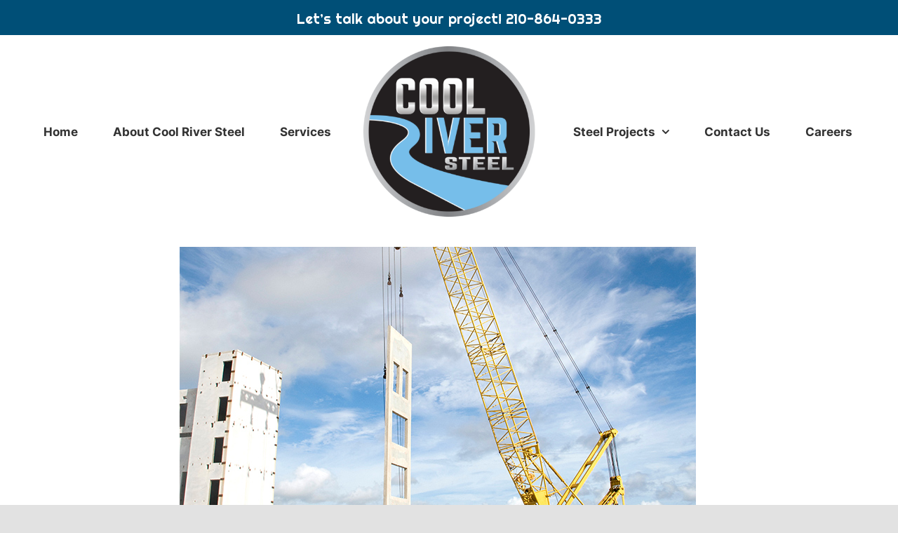

--- FILE ---
content_type: text/html; charset=UTF-8
request_url: https://coolriversteel.com/wp-admin/admin-ajax.php
body_size: -123
content:
<input type="hidden" id="fusion-form-nonce-484" name="fusion-form-nonce-484" value="063fdd9ed6" />